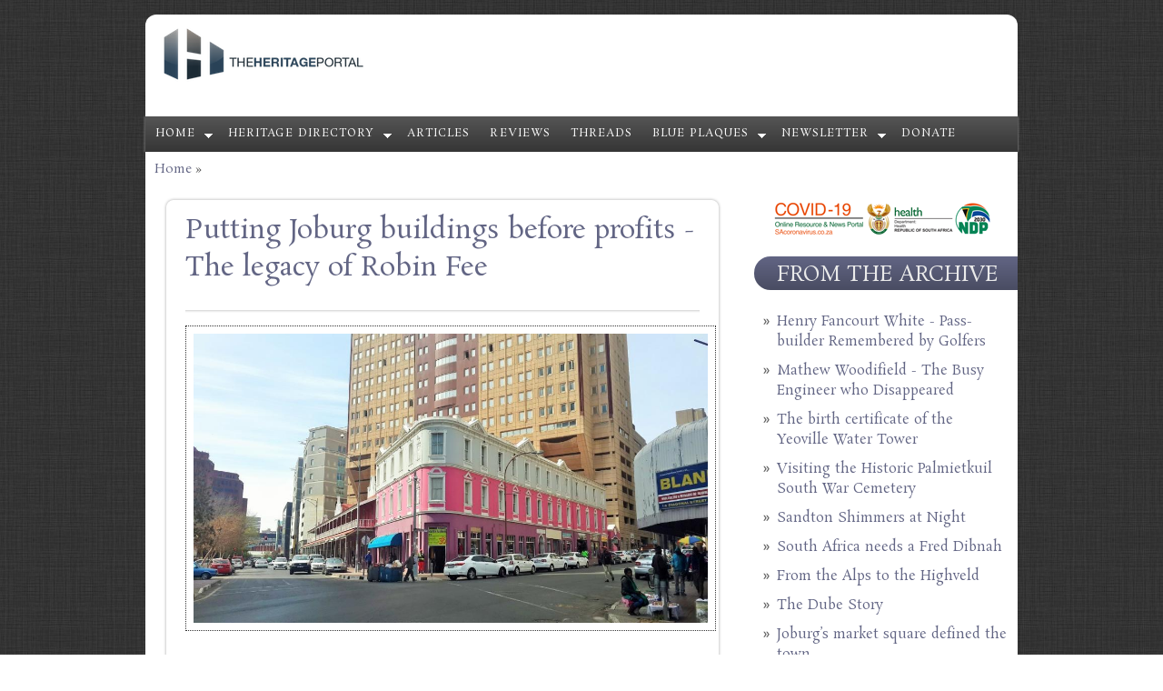

--- FILE ---
content_type: text/html; charset=utf-8
request_url: https://www.theheritageportal.co.za/article/putting-joburg-buildings-profits-legacy-robin-fee
body_size: 10991
content:
<!DOCTYPE html PUBLIC "-//W3C//DTD HTML+RDFa 1.1//EN">
<html lang="en" dir="ltr" version="HTML+RDFa 1.1"
  xmlns:content="http://purl.org/rss/1.0/modules/content/"
  xmlns:dc="http://purl.org/dc/terms/"
  xmlns:foaf="http://xmlns.com/foaf/0.1/"
  xmlns:og="http://ogp.me/ns#"
  xmlns:rdfs="http://www.w3.org/2000/01/rdf-schema#"
  xmlns:sioc="http://rdfs.org/sioc/ns#"
  xmlns:sioct="http://rdfs.org/sioc/types#"
  xmlns:skos="http://www.w3.org/2004/02/skos/core#"
  xmlns:xsd="http://www.w3.org/2001/XMLSchema#">
<head profile="http://www.w3.org/1999/xhtml/vocab">
  <meta charset="utf-8" />
<meta name="viewport" content="width=device-width, initial-scale=1.0, maximum-scale=2.0, minimum-scale=0.55, user-scalable=yes" />
<link rel="shortcut icon" href="https://www.theheritageportal.co.za/sites/default/files/Heritage%20Portal%20Favicon%20-%20v2.png" type="image/png" />
<meta name="description" content="I was very sad to learn of the passing of the architect Robin Fee a few days ago and especially sorry that I had not expressed to him in his lifetime my thanks for his role in the conservation of Joburg’s heritage. I would like to pay tribute to Robin Fee for two extraordinary instances where he put Johannesburg’s old buildings above any profit he or his firm could make if" />
<meta name="generator" content="Drupal 7 (https://www.drupal.org)" />
<link rel="canonical" href="https://www.theheritageportal.co.za/article/putting-joburg-buildings-profits-legacy-robin-fee" />
<link rel="shortlink" href="https://www.theheritageportal.co.za/node/3884" />
    <meta name="viewport" content="width=device-width, initial-scale=1">
    <meta name="MobileOptimized" content="width">
    <meta name="HandheldFriendly" content="true">
    <meta name="apple-mobile-web-app-capable" content="yes">
    <meta http-equiv="cleartype" content="on">
    <meta http-equiv="X-UA-Compatible" content="IE=edge, chrome=1">
    <title>Putting Joburg buildings before profits - The legacy of Robin Fee | The Heritage Portal</title>
  <link type="text/css" rel="stylesheet" href="https://www.theheritageportal.co.za/sites/default/files/css/css_xE-rWrJf-fncB6ztZfd2huxqgxu4WO-qwma6Xer30m4.css" media="all" />
<link type="text/css" rel="stylesheet" href="https://www.theheritageportal.co.za/sites/default/files/css/css_7iEMqJmZWCtmMg9Mryjw1o3bRb_ugAXji1vOO0909V8.css" media="all" />
<link type="text/css" rel="stylesheet" href="https://www.theheritageportal.co.za/sites/default/files/css/css_LluTZTnPNfOha64-WOpiR6XvCfzvWzpBScy-Mv6t1gI.css" media="all" />
<link type="text/css" rel="stylesheet" href="//fonts.googleapis.com/css?family=Open+Sans:400italic,600italic,700italic,400,600,700" media="all" />
<link type="text/css" rel="stylesheet" href="//fonts.googleapis.com/css?family=Rosarivo:400,400italic&amp;subset=latin,latin-ext" media="all" />
<link type="text/css" rel="stylesheet" href="https://www.theheritageportal.co.za/sites/default/files/css/css_0-HL4vR3-IxshVbN2Waqt0donMGmyGdKXRtThkvEQjI.css" media="all" />

<!--[if lte IE 8]>
<link type="text/css" rel="stylesheet" href="https://www.theheritageportal.co.za/sites/all/themes/bamboo/css/ie8-fixes.css?spb3gd" media="all" />
<![endif]-->

<!--[if IE 9]>
<link type="text/css" rel="stylesheet" href="https://www.theheritageportal.co.za/sites/all/themes/bamboo/css/ie9-fixes.css?spb3gd" media="all" />
<![endif]-->
  <script type="text/javascript">
<!--//--><![CDATA[//><!--
(function(w,d,s,l,i){

  w[l]=w[l]||[];
  w[l].push({'gtm.start':new Date().getTime(),event:'gtm.js'});
  var f=d.getElementsByTagName(s)[0];
  var j=d.createElement(s);
  var dl=l!='dataLayer'?'&l='+l:'';
  j.src='https://www.googletagmanager.com/gtm.js?id='+i+dl+'';
  j.async=true;
  f.parentNode.insertBefore(j,f);

})(window,document,'script','dataLayer','GTM-59J2RCD');
//--><!]]>
</script>
<script type="text/javascript" src="https://www.theheritageportal.co.za/sites/default/files/js/js_YD9ro0PAqY25gGWrTki6TjRUG8TdokmmxjfqpNNfzVU.js"></script>
<script type="text/javascript">
<!--//--><![CDATA[//><!--
Drupal.settings.ais = [{"name":"threshold-480","size":480},{"name":"threshold-768","size":768},{"name":"threshold-992","size":992},{"name":"threshold-1382","size":1382}];
Drupal.settings.ais_method = "both-max";
//--><!]]>
</script>
<script type="text/javascript" src="https://www.theheritageportal.co.za/sites/default/files/js/js_6Fc0cKyRvQNZAvLF5qRQhPWFm3O9LRpOH8s2bjYeagA.js"></script>
<script type="text/javascript" src="https://platform.linkedin.com/in.js?async=true"></script>
<script type="text/javascript" src="https://www.theheritageportal.co.za/sites/default/files/js/js_3m7OOvLcJz2xmyEvyDpYymCKcXE94RWZCyiJKKSNF0M.js"></script>
<script type="text/javascript" src="https://www.theheritageportal.co.za/sites/default/files/js/js_B4zabzb5P5JqnmaB539ojeW1vJM9HfGpFIA657diUXk.js"></script>
<script type="text/javascript">
<!--//--><![CDATA[//><!--
jQuery.extend(Drupal.settings, {"basePath":"\/","pathPrefix":"","setHasJsCookie":0,"ajaxPageState":{"theme":"my_subtheme","theme_token":"ICgGDFBUZlgqarYfFQhc8OPMoqfApOYdDxKFLBdgmKY","js":{"0":1,"misc\/jquery.js":1,"misc\/jquery-extend-3.4.0.js":1,"misc\/jquery-html-prefilter-3.5.0-backport.js":1,"misc\/jquery.once.js":1,"misc\/drupal.js":1,"1":1,"sites\/all\/modules\/contrib\/google_cse\/google_cse.js":1,"ais\/assets\/js\/ais.js":1,"https:\/\/platform.linkedin.com\/in.js?async=true":1,"sites\/all\/modules\/contrib\/service_links\/js\/facebook_share.js":1,"sites\/all\/modules\/contrib\/service_links\/js\/linkedin_share_button.js":1,"sites\/all\/modules\/contrib\/disqus\/disqus.js":1,"sites\/all\/modules\/custom\/btx_analytics\/btx-view.js":1,"sites\/all\/themes\/bamboo\/js\/scripts.js":1,"2":1,"3":1},"css":{"modules\/system\/system.base.css":1,"modules\/system\/system.menus.css":1,"modules\/system\/system.messages.css":1,"modules\/system\/system.theme.css":1,"sites\/all\/modules\/contrib\/ais\/assets\/css\/ais.css":1,"modules\/comment\/comment.css":1,"modules\/field\/theme\/field.css":1,"sites\/all\/modules\/contrib\/google_cse\/google_cse.css":1,"modules\/node\/node.css":1,"modules\/search\/search.css":1,"modules\/user\/user.css":1,"sites\/all\/modules\/contrib\/views\/css\/views.css":1,"sites\/all\/modules\/contrib\/ctools\/css\/ctools.css":1,"sites\/all\/modules\/contrib\/panels\/css\/panels.css":1,"sites\/all\/modules\/contrib\/panels\/plugins\/layouts\/flexible\/flexible.css":1,"public:\/\/ctools\/css\/a43267595cf0c62183e00dd25f5a1c71.css":1,"public:\/\/ctools\/css\/c336512b8c6718375eff60d36478af63.css":1,"\/\/fonts.googleapis.com\/css?family=Open+Sans:400italic,600italic,700italic,400,600,700":1,"\/\/fonts.googleapis.com\/css?family=Rosarivo:400,400italic\u0026subset=latin,latin-ext":1,"sites\/all\/themes\/bamboo\/css\/menu.css":1,"sites\/all\/themes\/bamboo\/css\/normalize.css":1,"sites\/all\/themes\/bamboo\/css\/style.css":1,"sites\/all\/themes\/bamboo\/css\/design.css":1,"sites\/all\/themes\/bamboo\/css\/responsive.css":1,"sites\/all\/themes\/my_subtheme\/css\/my_subtheme_override.css":1,"sites\/all\/themes\/bamboo\/css\/ie8-fixes.css":1,"sites\/all\/themes\/bamboo\/css\/ie9-fixes.css":1}},"googleCSE":{"cx":"012721972345519961067:iskmxdndzvc","resultsWidth":40,"domain":"www.google.co.za","showWaterMark":true},"ws_fs":{"type":"button","app_id":"150123828484431","css":"vertical-align:middle","locale":"en_US"},"ws_lsb":{"countmode":""},"disqus":{"domain":"theheritageportal","url":"https:\/\/www.theheritageportal.co.za\/article\/putting-joburg-buildings-profits-legacy-robin-fee","title":"Putting Joburg buildings before profits - The legacy of Robin Fee","identifier":"node\/3884"},"btx_analytics":{"path":"\/btx-view"}});
//--><!]]>
</script>
    <!--[if lt IE 9]>
  <script src="//html5shiv.googlecode.com/svn/trunk/html5.js"></script>
    <![endif]-->
</head>
<body class="html not-front not-logged-in one-sidebar sidebar-first page-node page-node- page-node-3884 node-type-article site-name-hidden bg-dark-linen color-palette-warm-purple header-font-serif body-font-serif sidebar-right imagecaption section-article is-node theme-logo-none">
<div id="skip-link">
    <a href="#main-content" class="element-invisible element-focusable">Skip to main content</a>
</div>
<noscript aria-hidden="true"><iframe src="https://www.googletagmanager.com/ns.html?id=GTM-59J2RCD"
 height="0" width="0" style="display:none;visibility:hidden"></iframe></noscript>

<header id="head" role="banner" class="container">
  <hgroup class="ten columns alpha">

    <div id="logo">
              <a href="/" title="           &nbsp;» Home Page">
        <img id="logo-img" src="https://www.theheritageportal.co.za/sites/default/files/Heritage%20Portal%20Logo%20October%202015%20-%20v2.png" alt="         » Home Page"/></a>
          </div>

    <div id="site-title-wrapper">
      <h1 id="site-title">
        <a href="/" title="Home">
               </a>
      </h1>
          </div>

  </hgroup>

<div id="top-links" class="six columns omega">
  </div>
</header>

<div id="menu-wrapper" class="container">
  <nav id="main-menu" role="navigation" class="sixteen columns alpha omega">
    <div class="menu-navigation-container">
      <!-- Theme native drop downs and mobile menu-->
      <div id="nav-wrap">
        <div id="menu-icon">Menu</div>
        <ul class="menu"><li class="first expanded"><a href="/" title="">Home</a><ul class="menu"><li class="first leaf"><a href="/about-us">About us</a></li>
<li class="last leaf"><a href="/content/how-contribute-heritage-portal">Send us news and notices</a></li>
</ul></li>
<li class="expanded"><a href="/organisations" title="">Heritage Directory</a><ul class="menu"><li class="first leaf"><a href="http://www.theheritageportal.co.za/organisations" title="">Search</a></li>
<li class="leaf"><a href="https://www.theheritageportal.co.za/notice/connecting-south-africas-heritage-experts-join-heritage-directory" title="">About</a></li>
<li class="leaf"><a href="/benefits">Benefits</a></li>
<li class="leaf"><a href="https://forms.gle/xNnApbuhesFSEMKc7" title="">Join</a></li>
<li class="leaf"><a href="/directory-features" title="">Member features</a></li>
<li class="last leaf"><a href="https://www.paypal.com/ncp/payment/YDFHHNT9RD53E" title="">Donate</a></li>
</ul></li>
<li class="leaf"><a href="/articles" title="">Articles</a></li>
<li class="leaf"><a href="/book-reviews" title="">Reviews</a></li>
<li class="leaf"><a href="/threads" title="">Threads</a></li>
<li class="expanded"><a href="/plaques" title="">Blue Plaques</a><ul class="menu"><li class="first leaf"><a href="/plaques" title="">Search</a></li>
<li class="last leaf"><a href="https://forms.gle/uJ7Y8UGcob23drmZ7" title="">Add plaque</a></li>
</ul></li>
<li class="expanded"><a href="/subscribe" title="">Newsletter</a><ul class="menu"><li class="first leaf"><a href="/subscribe" title="">Subscribe</a></li>
<li class="last leaf"><a href="https://heritageportal.substack.com/" title="">Past issues</a></li>
</ul></li>
<li class="last leaf"><a href="https://www.paypal.com/ncp/payment/YDFHHNT9RD53E" title="">Donate</a></li>
</ul>      </div>
    </div>
  </nav>
</div>
<!-- end main-menu -->


<div class="container" id="content-wrapper">

  
      <div id="breadcrumbs">
      <h2 class="element-invisible">You are here</h2><nav class="breadcrumb"><a href="/">Home</a> » </nav>    </div>
  
    
  
        
  <div id="content" class="eleven columns">
            <section id="post-content" role="main">

      
      
              <div class="region region-content">
    <div id="block-system-main" class="block block-system">
<div class="block-inner clearfix">
          <div class="block-content" >
      <div class="panel-flexible panels-flexible-9 clearfix" >
<div class="panel-flexible-inside panels-flexible-9-inside">
<div class="panels-flexible-region panels-flexible-region-9-center panels-flexible-region-first panels-flexible-region-last">
  <div class="inside panels-flexible-region-inside panels-flexible-region-9-center-inside panels-flexible-region-inside-first panels-flexible-region-inside-last">
<div class="rounded-corner">
  <div class="wrap-corner">
    <div class="t-edge"><div class="l"></div><div class="r"></div></div>
    <div class="l-edge">
      <div class="r-edge clearfix">
        <div class="panel-pane pane-node-title"  >
  
      
  
  <div class="pane-content">
    <h1><a href="/article/putting-joburg-buildings-profits-legacy-robin-fee" class="active">Putting Joburg buildings before profits - The legacy of Robin Fee</a></h1>
  </div>

  
  </div>
<div class="panel-separator">&nbsp;</div><div class="panel-pane pane-entity-field pane-node-field-articleimage"  >
  
      
  
  <div class="pane-content">
    <div class="field field-name-field-articleimage field-type-image field-label-hidden"><div class="field-items"><div class="field-item even"><img class="adaptive" typeof="foaf:Image" src="https://www.theheritageportal.co.za/sites/default/files/styles/adaptive/public/Carmel%20Building%20-%20Heritage%20Portal%20-%202016.jpg?itok=zCFg7D4-" width="1024" height="576" alt="" title="Carmel Building - Heritage Portal - 2016" /></div></div></div>  </div>

  
  </div>
<div class="panel-separator">&nbsp;</div><div class="panel-pane pane-entity-field pane-node-field-article-author"  >
  
      
  
  <div class="pane-content">
    <div class="field field-name-field-article-author field-type-taxonomy-term-reference field-label-inline clearfix"><div class="field-label">Article Author/s:&nbsp;</div><div class="field-items"><div class="field-item even"><a href="/article-author/flo-bird" typeof="skos:Concept" property="rdfs:label skos:prefLabel" datatype="">Flo Bird</a></div></div></div>  </div>

  
  </div>
<div class="panel-separator">&nbsp;</div><div class="panel-pane pane-custom pane-1"  >
  
      
  
  <div class="pane-content">
    <p style="text-align: justify;">Disclaimer: Any views expressed by individuals and organisations are their own and do not in any way represent the views of The Heritage Portal. If you find any mistakes or historical inaccuracies, please contact the editor.</p>
  </div>

  
  </div>
<div class="panel-separator">&nbsp;</div><div class="panel-pane pane-block pane-block-7"  >
  
      
  
  <div class="pane-content">
    <p style="text-align: center;"><a href="https://www.paypal.com/ncp/payment/YDFHHNT9RD53E"><span style="font-size:16px;"><strong>DONATE TO THE HERITAGE PORTAL</strong></span></a></p>
  </div>

  
  </div>
<div class="panel-separator">&nbsp;</div><div class="panel-pane pane-node-created"  >
  
      
  
  <div class="pane-content">
    Thursday, March 19, 2020 - 07:15  </div>

  
  </div>
<div class="panel-separator">&nbsp;</div><div class="panel-pane pane-entity-field pane-node-body"  >
  
      
  
  <div class="pane-content">
    <div class="field field-name-body field-type-text-with-summary field-label-hidden"><div class="field-items"><div class="field-item even" property="content:encoded"><p style="text-align: justify;">I was very sad to learn of the passing of the architect Robin Fee a few days ago and especially sorry that I had not expressed to him in his lifetime my thanks for his role in the conservation of Joburg’s heritage.<br /> <br />I would like to pay tribute to Robin Fee for two extraordinary instances where he put Johannesburg’s old buildings above any profit he or his firm could make if they had upheld their clients’ demands for demolition.<br /> <br />The first was the row of small shops in Diagonal Street which in 1988 <em>The Star</em> had sold to JCI. Robin was commissioned to develop skyscraper offices for Ernst and Young. Diagonal Street at that time was developing fast thanks to the re-location of the Stock Exchange to the north end. It seemed quite logical that all these tiny shops so quaint in which Indian shopkeepers had been plying their trade for more than 80 years with families living in rooms above the shops, should be replaced by huge office blocks. That was Joburg and the direction the city was taking and has always taken.</p>
<p style="text-align: justify;"> </p>
<p style="text-align: justify;"><div class="media media-element-container media-media_adaptive"><div id="file-9025" class="file file-image file-image-jpeg">

        <h2 class="element-invisible"><a href="/files/nathansons-building-heritage-portal-2016jpg">Nathansons Building - Heritage Portal - 2016.jpg</a></h2>
    
  
  <div class="content">
    <img title="Nathansons Building - Heritage Portal - 2016" height="576" width="1024" style="height: 281px; width: 500px; display: block; margin-left: auto; margin-right: auto;" class="media-element file-media-adaptive adaptive" data-delta="10" typeof="foaf:Image" src="https://www.theheritageportal.co.za/sites/default/files/styles/adaptive/public/Nathansons%20Building%20-%20Heritage%20Portal%20-%202016.jpg?itok=RFTWu8mL" alt="" />  </div>

  
</div>
</div></p>
<p style="text-align: center;"><em><strong>Nathanson's Building was almost lost (The Heritage Portal)</strong></em></p>
<p style="text-align: justify;"><div class="media media-element-container media-media_adaptive"><div id="file-2838" class="file file-image file-image-jpeg">

        <h2 class="element-invisible"><a href="/files/old-jse-building-above-heritage-portal-2013jpg">Old JSE Building from above - Heritage Portal - 2013.jpg</a></h2>
    
  
  <div class="content">
    <img title="Old JSE Building from above - Heritage Portal - 2013" height="1024" width="768" style="height: 467px; width: 350px; display: block; margin-left: auto; margin-right: auto;" class="media-element file-media-adaptive adaptive" data-delta="2" typeof="foaf:Image" src="https://www.theheritageportal.co.za/sites/default/files/styles/adaptive/public/Old%20JSE%20Building%20from%20above%20I.jpg?itok=cGXu0AL9" alt="" />  </div>

  
</div>
</div></p>
<p style="text-align: center;"><em><strong>Old JSE building (The Heritage Portal)</strong></em></p>
<p style="text-align: justify;"> </p>
<p style="text-align: justify;">Robin was prepared to cross the floor and join the conservationists and the local community in their outrage at the suggestion that Diagonal Street was outdated and due for Urban renewal. The rights pertaining to the properties were enormous and we were the sentimentalists who dared to suggest that Diagonal Street was a treasured part of the City’s history. He came forward with the idea of moving Fruit Alley over and cantilevering the new building high above what had been the highly successful fruit alley. Fortunately in the City Valuer’s records he had found a precise record of the size of each and every shop on fruit alley so these could be reconstructed while the shops fronting Diagonal Street would remain intact. </p>
<p style="text-align: justify;"> </p>
<p style="text-align: justify;"><div class="media media-element-container media-media_adaptive"><div id="file-2142" class="file file-image file-image-jpeg">

        <h2 class="element-invisible"><a href="/files/diagonal-street-above-heritage-portal-2014jpg">Diagonal Street from above - Heritage Portal - 2014.jpg</a></h2>
    
  
  <div class="content">
    <img title="Diagonal Street from above - Heritage Portal - 2014" height="553" width="768" style="height: 360px; width: 500px; display: block; margin-left: auto; margin-right: auto;" class="media-element file-media-adaptive adaptive" data-delta="3" typeof="foaf:Image" src="https://www.theheritageportal.co.za/sites/default/files/styles/adaptive/public/articles/Diagonal%20Street%20from%20above%20-%20Heritage%20Portal%20-%202014.jpg?itok=52kXndcN" alt="" />  </div>

  
</div>
</div></p>
<p style="text-align: center;"><em><strong>A portion of Diagonal Street from above (The Heritage Portal)</strong></em></p>
<p style="text-align: center;"> </p>
<p style="text-align: center;"><div class="media media-element-container media-media_adaptive"><div id="file-2144" class="file file-image file-image-jpeg">

        <h2 class="element-invisible"><a href="/files/gardees-arcade-heritage-portal-2014-1jpg">Gardees Arcade - Heritage Portal - 2014 - 1.jpg</a></h2>
    
  
  <div class="content">
    <img title="Gardees Arcade - Heritage Portal - 2014" height="1083" width="823" style="height: 461px; width: 350px; display: block; margin-left: auto; margin-right: auto;" class="media-element file-media-adaptive adaptive" data-delta="4" typeof="foaf:Image" src="https://www.theheritageportal.co.za/sites/default/files/styles/adaptive/public/Gardees%20Arcade%20-%20Heritage%20Portal%20-%202014%20-%201.jpg?itok=36Wr5Irv" alt="" />  </div>

  
</div>
</div></p>
<p style="text-align: center;"><em><strong>Fruit Alley / Gardees Arcade in 2014 (The Heritage Portal)</strong></em></p>
<p style="text-align: justify;"><br /> <br />As long as JCI remained the owner and subsequently the Mines Pension Fund the shops and Fruit alley flourished. When Urban Ocean took over they raised the rentals so high they drove out the shop-keepers in fruit alley and then stopped maintaining the buildings. They continued raising the rents and yet the shopkeepers hung in there. They are still there today and Diagonal Street remains one of the jewels of the City. It could do with help but not from developers who lack any feeling for Joburg’s history. Ernst and Young were succeeded by the Franklin which hangs over the deserted fruit alley.</p>
<p style="text-align: justify;"> </p>
<p style="text-align: justify;"><div class="media media-element-container media-media_adaptive"><div id="file-9019" class="file file-image file-image-jpeg">

        <h2 class="element-invisible"><a href="/files/franklin-heritage-portal-2016jpg">The Franklin - Heritage Portal - 2016.jpg</a></h2>
    
  
  <div class="content">
    <img title="The Franklin - Heritage Portal - 2016" height="576" width="1024" style="height: 281px; width: 500px; display: block; margin-left: auto; margin-right: auto;" class="media-element file-media-adaptive adaptive" data-delta="5" typeof="foaf:Image" src="https://www.theheritageportal.co.za/sites/default/files/styles/adaptive/public/The%20Franklin%20-%20Heritage%20Portal%20-%202016.jpg?itok=PiYbsg2l" alt="" />  </div>

  
</div>
</div></p>
<p style="text-align: center;"><em><strong>The Franklin (The Heritage Portal)</strong></em></p>
<p style="text-align: justify;"><br />I encountered Robin some years later when Sanlam bought up the entire block around Anstey’s and huge pressure was brought to bear on the National Monuments Council for the demolition of every building so they could have a full block for development. We said goodbye to Anchor Mansions, Africa House... even the Anstey’s extension with its magnificent bank of six escalators. But not to Anstey’s. Once Again Robin told his Client “This far and no further. We cannot find a financially sustainable use for Anstey’s but we cannot support demolition.“ He advised them to give the building to the National Monuments Council. Instead the Preservation of Anstey’s Trust was set up to keep the building going.</p>
<p style="text-align: justify;"> </p>
<p style="text-align: justify;"><div class="media media-element-container media-media_adaptive"><div id="file-3271" class="file file-image file-image-jpeg">

        <h2 class="element-invisible"><a href="/files/ansteys-facade-after-painting-brian-mckechniejpg">Ansteys facade after painting - Brian McKechnie.jpg</a></h2>
    
  
  <div class="content">
    <img title="Ansteys facade after painting - Brian McKechnie" height="1280" width="960" style="height: 467px; width: 350px; display: block; margin-left: auto; margin-right: auto;" class="media-element file-media-adaptive adaptive" data-delta="6" typeof="foaf:Image" src="https://www.theheritageportal.co.za/sites/default/files/styles/adaptive/public/IMG-20170426-WA0005.jpg?itok=TbuILwGH" alt="" />  </div>

  
</div>
</div></p>
<p style="text-align: center;"><em><strong>Ansteys (Brian McKechnie)</strong></em></p>
<p style="text-align: center;"> </p>
<p style="text-align: center;"><div class="media media-element-container media-media_adaptive"><div id="file-481" class="file file-image file-image-jpeg">

        <h2 class="element-invisible"><a href="/files/ansteys-old-picture-source-unknownjpg">Ansteys - Old Picture - Source Unknown.jpg</a></h2>
    
  
  <div class="content">
    <img title="Ansteys - Old Picture - Source Unknown" height="717" width="544" style="height: 461px; width: 350px; display: block; margin-left: auto; margin-right: auto;" class="media-element file-media-adaptive adaptive" data-delta="7" typeof="foaf:Image" src="https://www.theheritageportal.co.za/sites/default/files/styles/adaptive/public/Ansteys%20-%20Old%20Picture%20-%20Source%20Unknown.jpg?itok=LF4vB8Ek" alt="" />  </div>

  
</div>
</div></p>
<p style="text-align: center;"><em><strong>Old image of Ansteys</strong></em></p>
<p style="text-align: justify;"><br />So when we look at these two Joburg treasures today we have Robin Fee to thank for his willingness to sacrifice huge commissions in order to save Johannesburg’s heritage. He was involved in the restoration of other buildings in town such as Stuttafords and the Barbican, but I believe his finest legacy was saving Carmel (main image) and Nathanson’s Building in Diagonal Street, and later Anstey’s for Johannesburg.</p>
<p style="text-align: justify;"> </p>
<p style="text-align: justify;"><div class="media media-element-container media-media_adaptive"><div id="file-2527" class="file file-image file-image-jpeg">

        <h2 class="element-invisible"><a href="/files/stuttafords-heritage-portal-october-2016jpg">Stuttafords - Heritage Portal - October 2016.jpg</a></h2>
    
  
  <div class="content">
    <img title="Stuttafords - Heritage Portal - October 2016" height="1953" width="2240" style="height: 436px; width: 500px; display: block; margin-left: auto; margin-right: auto;" class="media-element file-media-adaptive adaptive" data-delta="8" typeof="foaf:Image" src="https://www.theheritageportal.co.za/sites/default/files/styles/adaptive/public/Stuttafords%20-%20Heritage%20Portal%20-%20October%202016.jpg?itok=ylzRHEMA" alt="" />  </div>

  
</div>
</div></p>
<p style="text-align: center;"><em><strong>Stuttafords (The Heritage Portal)</strong></em></p>
<p style="text-align: center;"> </p>
<p style="text-align: center;"><div class="media media-element-container media-media_adaptive"><div id="file-9021" class="file file-image file-image-jpeg">

        <h2 class="element-invisible"><a href="/files/barbican-building-heritage-portal-2016-1jpg">Barbican Building - Heritage Portal - 2016 - 1.jpg</a></h2>
    
  
  <div class="content">
    <img title="Barbican Building - Heritage Portal - 2016 " height="1024" width="713" style="height: 503px; width: 350px; display: block; margin-left: auto; margin-right: auto;" class="media-element file-media-adaptive adaptive" data-delta="9" typeof="foaf:Image" src="https://www.theheritageportal.co.za/sites/default/files/styles/adaptive/public/Barbicab%20Building%20-%20Heritage%20Portal%20-%202016%20-%201.jpg?itok=Ai4iKk5G" alt="" />  </div>

  
</div>
</div></p>
<p style="text-align: center;"><em><strong>Barbican Building (The Heritage Portal)</strong></em></p>
<p style="text-align: center;"> </p>
<p style="text-align: justify;"><em>Flo Bird is a well known South African heritage activist. She has fought to save Johannesburg's historic buildings for several decades. She is a founder member and former Chair of the Johannesburg Heritage Foundation.</em></p>
<p style="text-align: justify;">An additional tribute from Clive Chipkin:</p>
<p style="text-align: justify; margin-left: 40px;">Agree or disagree with him, Robin Fee embodied much of the complexity that characterised architecture over 3 decades, 1960-1990. His capacity to resolve &amp; help resolve some really enormous problems was special &amp; his hand of friendship equally splendid. He has left a massive imprint on Johannesburg but the cynosure that seems to reflect his own words, certainly his attitude, that “ideas were owned collaboratively not singularly as part of team solutions to complex problem solving” shows the stature &amp; sense of reality of Robin Fee Architect. The present crisis humanity is facing adds weight to this insight. With fellow feeling to his family.</p>
</div></div></div>  </div>

  
  </div>
<div class="panel-separator">&nbsp;</div><div class="panel-pane pane-block pane-block-7"  >
  
      
  
  <div class="pane-content">
    <p style="text-align: center;"><a href="https://www.paypal.com/ncp/payment/YDFHHNT9RD53E"><span style="font-size:16px;"><strong>DONATE TO THE HERITAGE PORTAL</strong></span></a></p>
  </div>

  
  </div>
<div class="panel-separator">&nbsp;</div><div class="panel-pane pane-block pane-service-links-service-links"  >
  
      
  
  <div class="pane-content">
    <div class="service-links"><a href="https://www.theheritageportal.co.za/article/putting-joburg-buildings-profits-legacy-robin-fee" title="Share on Linkedin" class="service-links-linkedin-share-button" rel="nofollow" target="_blank"><span class="element-invisible">Linkedin Share Button</span></a> <a href="https://www.facebook.com/sharer.php" title="Share this post on Facebook" class="service-links-facebook-share" rel="https://www.theheritageportal.co.za/article/putting-joburg-buildings-profits-legacy-robin-fee" target="_blank"><span class="element-invisible">Share on Facebook</span></a></div>  </div>

  
  </div>
<div class="panel-separator">&nbsp;</div><div class="panel-pane pane-entity-field pane-node-field-article-categories"  >
  
      
  
  <div class="pane-content">
    <div class="field field-name-field-article-categories field-type-taxonomy-term-reference field-label-above"><div class="field-label">Categories:&nbsp;</div><div class="field-items"><div class="field-item even"><a href="/article-categories/robin-fee" typeof="skos:Concept" property="rdfs:label skos:prefLabel" datatype="">Robin Fee</a></div><div class="field-item odd"><a href="/article-categories/tributes-and-obituaries" typeof="skos:Concept" property="rdfs:label skos:prefLabel" datatype="">Tributes and Obituaries</a></div><div class="field-item even"><a href="/article-categories/ansteys-building" typeof="skos:Concept" property="rdfs:label skos:prefLabel" datatype="">Ansteys Building</a></div><div class="field-item odd"><a href="/article-categories/barbican-building" typeof="skos:Concept" property="rdfs:label skos:prefLabel" datatype="">Barbican Building</a></div></div></div>  </div>

  
  </div>
<div class="panel-separator">&nbsp;</div><div class="panel-pane pane-entity-field pane-node-field-article-locations"  >
  
      
  
  <div class="pane-content">
    <div class="field field-name-field-article-locations field-type-taxonomy-term-reference field-label-above"><div class="field-label">Locations:&nbsp;</div><div class="field-items"><div class="field-item even"><a href="/article-locations/gauteng" typeof="skos:Concept" property="rdfs:label skos:prefLabel" datatype="">Gauteng</a></div><div class="field-item odd"><a href="/article-locations/johannesburg" typeof="skos:Concept" property="rdfs:label skos:prefLabel" datatype="">Johannesburg</a></div><div class="field-item even"><a href="/article-locations/johannesburg-cbd" typeof="skos:Concept" property="rdfs:label skos:prefLabel" datatype="">Johannesburg CBD</a></div><div class="field-item odd"><a href="/article-locations/newtown" typeof="skos:Concept" property="rdfs:label skos:prefLabel" datatype="">Newtown</a></div></div></div>  </div>

  
  </div>
<div class="panel-separator">&nbsp;</div><div class="panel-pane pane-custom pane-2"  >
  
      
  
  <div class="pane-content">
    <p>Comments will load below. If for any reason none appear <a href="https://help.disqus.com/customer/portal/articles/466227-why-isn-t-the-comment-box-loading-" target="_blank">click here for some troubleshooting tips</a>. If you would like to post a comment and need instructions <a href="https://help.disqus.com/customer/portal/articles/926014-how-to-post-a-comment" target="_blank">click here</a>.</p>
  </div>

  
  </div>
<div class="panel-separator">&nbsp;</div><div class="panel-pane pane-entity-field-extra pane-node-disqus"  >
  
      
  
  <div class="pane-content">
    <div id="disqus_thread"><noscript><p><a href="http://theheritageportal.disqus.com/?url=https%3A%2F%2Fwww.theheritageportal.co.za%2Farticle%2Fputting-joburg-buildings-profits-legacy-robin-fee">View the discussion thread.</a></p></noscript></div>  </div>

  
  </div>
      </div>
    </div>
    <div class="b-edge"><div class="l"></div><div class="r"></div></div>
  </div>
</div>
  </div>
</div>
</div>
</div>
    </div>
</div>
</div>
  </div>
          </section>
    <!-- /#main -->
  </div>

        <aside id="sidebar-first" role="complementary" class="sidebar five columns">
      
    <!-- Temp: COVID-logo for removal later -->
    <a href="https://sacoronavirus.co.za/"><img class="covid-logo-img" src="/sites/all/themes/bamboo/images/covid-250x.png" alt="COVID-19"></a>

      <div class="region region-sidebar-first">
    <section id="block-views-articles-from-our-archive-block" class="block block-views">
<div class="block-inner clearfix">
        <h2>FROM THE ARCHIVE</h2>
        <div class="block-content" >
      <div class="view view-articles-from-our-archive view-id-articles_from_our_archive view-display-id-block view-dom-id-92e8ab89fcde041a042c8b25f02e3532">
        
  
  
      <div class="view-content">
      <div class="item-list">    <ul>          <li class="views-row views-row-1 views-row-odd views-row-first">  
  <div class="views-field views-field-title">        <span class="field-content"><a href="/article/henry-fancourt-white-pass-builder-remembered-golfers">Henry Fancourt White - Pass-builder Remembered by Golfers</a></span>  </div></li>
          <li class="views-row views-row-2 views-row-even">  
  <div class="views-field views-field-title">        <span class="field-content"><a href="/article/mathew-woodifield-busy-engineer-who-disappeared">Mathew Woodifield - The Busy Engineer who Disappeared</a></span>  </div></li>
          <li class="views-row views-row-3 views-row-odd">  
  <div class="views-field views-field-title">        <span class="field-content"><a href="/article/birth-certificate-yeoville-water-tower">The birth certificate of the Yeoville Water Tower</a></span>  </div></li>
          <li class="views-row views-row-4 views-row-even">  
  <div class="views-field views-field-title">        <span class="field-content"><a href="/article/visiting-historic-palmietkuil-south-war-cemetery">Visiting the Historic Palmietkuil South War Cemetery</a></span>  </div></li>
          <li class="views-row views-row-5 views-row-odd">  
  <div class="views-field views-field-title">        <span class="field-content"><a href="/article/sandton-shimmers-night">Sandton Shimmers at Night</a></span>  </div></li>
          <li class="views-row views-row-6 views-row-even">  
  <div class="views-field views-field-title">        <span class="field-content"><a href="/article/south-africa-needs-fred-dibnah">South Africa needs a Fred Dibnah</a></span>  </div></li>
          <li class="views-row views-row-7 views-row-odd">  
  <div class="views-field views-field-title">        <span class="field-content"><a href="/article/alps-highveld">From the Alps to the Highveld</a></span>  </div></li>
          <li class="views-row views-row-8 views-row-even">  
  <div class="views-field views-field-title">        <span class="field-content"><a href="/article/dube-story">The Dube Story</a></span>  </div></li>
          <li class="views-row views-row-9 views-row-odd">  
  <div class="views-field views-field-title">        <span class="field-content"><a href="/article/joburgs-market-square-defined-town">Joburg’s market square defined the town</a></span>  </div></li>
          <li class="views-row views-row-10 views-row-even">  
  <div class="views-field views-field-title">        <span class="field-content"><a href="/article/michael-sutton-brilliant-architect-who-designed-masterpieces-south-africa-and-greece">Michael Sutton - Brilliant architect who designed masterpieces in South Africa and Greece</a></span>  </div></li>
          <li class="views-row views-row-11 views-row-odd">  
  <div class="views-field views-field-title">        <span class="field-content"><a href="/article/exceptional-collection-africana-goes-auction">Exceptional collection of Africana goes on auction</a></span>  </div></li>
          <li class="views-row views-row-12 views-row-even">  
  <div class="views-field views-field-title">        <span class="field-content"><a href="/article/nunnery-wits-created-weekend-and-still-going-strong">The Nunnery at Wits - Created in a Weekend and Still Going Strong</a></span>  </div></li>
          <li class="views-row views-row-13 views-row-odd">  
  <div class="views-field views-field-title">        <span class="field-content"><a href="/article/silver-cross-galantry-posthumously-awarded-two-police-constables">Silver Cross for Gallantry posthumously awarded to two police Constables</a></span>  </div></li>
          <li class="views-row views-row-14 views-row-even">  
  <div class="views-field views-field-title">        <span class="field-content"><a href="/article/cleaning-joburg-cenotaph-during-and-after">Cleaning the Joburg Cenotaph - Before, During and After</a></span>  </div></li>
          <li class="views-row views-row-15 views-row-odd views-row-last">  
  <div class="views-field views-field-title">        <span class="field-content"><a href="/article/illegal-dumping-scars-blue-plaque-site">Illegal Dumping Scars Blue Plaque Site</a></span>  </div></li>
      </ul></div>    </div>
  
  
  
  
  
  
</div>    </div>
</div>
</section>
<section id="block-views-organisations-block-1" class="block block-views">
<div class="block-inner clearfix">
        <h2>From the Directory</h2>
        <div class="block-content" >
      <div class="view view-organisations view-id-organisations view-display-id-block_1 view-dom-id-658fa559a68791ebaecb5cecb15eb26b">
        
  
  
      <div class="view-content">
      <div class="item-list">    <ul>          <li class="views-row views-row-1 views-row-odd views-row-first">  
  <div class="views-field views-field-title">        <span class="field-content"><a href="/organisation/dullstroom-heritage-society">Dullstroom Heritage Society</a></span>  </div></li>
          <li class="views-row views-row-2 views-row-even">  
  <div class="views-field views-field-title">        <span class="field-content"><a href="/organisation/boksburg-and-east-rand-historical-association">Boksburg and East Rand Historical Association</a></span>  </div></li>
          <li class="views-row views-row-3 views-row-odd">  
  <div class="views-field views-field-title">        <span class="field-content"><a href="/organisation/port-alfred-ratepayers-association-parra">Port Alfred Ratepayers Association (PARRA)</a></span>  </div></li>
          <li class="views-row views-row-4 views-row-even">  
  <div class="views-field views-field-title">        <span class="field-content"><a href="/organisation/booklovers-paradise">Booklovers Paradise</a></span>  </div></li>
          <li class="views-row views-row-5 views-row-odd">  
  <div class="views-field views-field-title">        <span class="field-content"><a href="/organisation/friends-rail-fotr">Friends of the Rail (FOTR)</a></span>  </div></li>
          <li class="views-row views-row-6 views-row-even">  
  <div class="views-field views-field-title">        <span class="field-content"><a href="/organisation/gateway-stained-glass">Gateway Stained Glass</a></span>  </div></li>
          <li class="views-row views-row-7 views-row-odd">  
  <div class="views-field views-field-title">        <span class="field-content"><a href="/organisation/first-fifty-years">First Fifty Years</a></span>  </div></li>
          <li class="views-row views-row-8 views-row-even">  
  <div class="views-field views-field-title">        <span class="field-content"><a href="/organisation/architects-boers-associates">Architects Boers Associates</a></span>  </div></li>
          <li class="views-row views-row-9 views-row-odd">  
  <div class="views-field views-field-title">        <span class="field-content"><a href="/organisation/cannon-association-south-africa-caosa">Cannon Association of South Africa (CAOSA)</a></span>  </div></li>
          <li class="views-row views-row-10 views-row-even views-row-last">  
  <div class="views-field views-field-title">        <span class="field-content"><a href="/organisation/friends-knysna-libraries">Friends of the Knysna Libraries</a></span>  </div></li>
      </ul></div>    </div>
  
  
  
      
<div class="more-link">
  <a href="/organisations">
    Search Directory  </a>
</div>
  
  
  
</div>    </div>
</div>
</section>
<section id="block-views-tracker-block-1" class="block block-views">
<div class="block-inner clearfix">
        <h2>RECENT POSTS</h2>
        <div class="block-content" >
      <div class="view view-tracker view-id-tracker view-display-id-block_1 view-dom-id-c93ba9a9c320f1f1917c4621d5606a6a">
        
  
  
      <div class="view-content">
      <div class="item-list">    <ul>          <li class="views-row views-row-1 views-row-odd views-row-first">  
  <div class="views-field views-field-title">        <span class="field-content"><a href="/notice/exploring-johannesburg-jozi-rewired-archive">Exploring Johannesburg: The Jozi Rewired Archive</a></span>  </div>  
  <div class="views-field views-field-last-comment-timestamp">        <span class="field-content">Wednesday, January 21, 2026 - 21:02</span>  </div>  
  <div class="views-field views-field-type">        <span class="field-content">Notice</span>  </div>  
  <div class="views-field views-field-timestamp">        <span class="field-content"></span>  </div></li>
          <li class="views-row views-row-2 views-row-even">  
  <div class="views-field views-field-title">        <span class="field-content"><a href="/notice/book-launch-east-londons-hidden-histories-popular-protest-womens-participation-and-police">Book Launch - East London’s Hidden Histories: Popular protest, women’s participation and police violence, 1930 to 1960</a></span>  </div>  
  <div class="views-field views-field-last-comment-timestamp">        <span class="field-content">Wednesday, January 14, 2026 - 23:11</span>  </div>  
  <div class="views-field views-field-type">        <span class="field-content">Notice</span>  </div>  
  <div class="views-field views-field-timestamp">        <span class="field-content"></span>  </div></li>
          <li class="views-row views-row-3 views-row-odd">  
  <div class="views-field views-field-title">        <span class="field-content"><a href="/notice/architecture-and-legacy-sir-herbert-baker-presentation-professor-kathy-munro">The Architecture and Legacy of Sir Herbert Baker: A Presentation by Professor Kathy Munro</a></span>  </div>  
  <div class="views-field views-field-last-comment-timestamp">        <span class="field-content">Wednesday, January 14, 2026 - 22:59</span>  </div>  
  <div class="views-field views-field-type">        <span class="field-content">Notice</span>  </div>  
  <div class="views-field views-field-timestamp">        <span class="field-content"></span>  </div></li>
          <li class="views-row views-row-4 views-row-even">  
  <div class="views-field views-field-title">        <span class="field-content"><a href="/notice/save-date-25th-annual-hasa-symposium-graaff-reinet-4-6-november-2026">Save the Date: 25th Annual HASA Symposium in Graaff-Reinet - 4-6 November 2026</a></span>  </div>  
  <div class="views-field views-field-last-comment-timestamp">        <span class="field-content">Wednesday, January 14, 2026 - 22:48</span>  </div>  
  <div class="views-field views-field-type">        <span class="field-content">Notice</span>  </div>  
  <div class="views-field views-field-timestamp">        <span class="field-content"></span>  </div></li>
          <li class="views-row views-row-5 views-row-odd">  
  <div class="views-field views-field-title">        <span class="field-content"><a href="/review/book-review-samuel-daniell-life-artist-southern-africa-and-ceylon-1799%E2%80%931811">Book Review: Samuel Daniell: A Life of an Artist in Southern Africa and Ceylon, 1799–1811</a></span>  </div>  
  <div class="views-field views-field-last-comment-timestamp">        <span class="field-content">Sunday, January 11, 2026 - 10:01</span>  </div>  
  <div class="views-field views-field-type">        <span class="field-content">Book Review</span>  </div>  
  <div class="views-field views-field-timestamp">        <span class="field-content"></span>  </div></li>
          <li class="views-row views-row-6 views-row-even">  
  <div class="views-field views-field-title">        <span class="field-content"><a href="/notice/need-replacement-heritage-badge">Need a replacement heritage badge?</a></span>  </div>  
  <div class="views-field views-field-last-comment-timestamp">        <span class="field-content">Thursday, January 8, 2026 - 09:31</span>  </div>  
  <div class="views-field views-field-type">        <span class="field-content">Notice</span>  </div>  
  <div class="views-field views-field-timestamp">        <span class="field-content"></span>  </div></li>
          <li class="views-row views-row-7 views-row-odd">  
  <div class="views-field views-field-title">        <span class="field-content"><a href="/review/review-halcyon-days-passenger-liners-1940s-and-1950s">Review: Halcyon Days: Passenger Liners in the 1940s and 1950s</a></span>  </div>  
  <div class="views-field views-field-last-comment-timestamp">        <span class="field-content">Saturday, January 3, 2026 - 22:54</span>  </div>  
  <div class="views-field views-field-type">        <span class="field-content">Book Review</span>  </div>  
  <div class="views-field views-field-timestamp">        <span class="field-content"></span>  </div></li>
          <li class="views-row views-row-8 views-row-even">  
  <div class="views-field views-field-title">        <span class="field-content"><a href="/article/heritage-south-africa-1994-civil-society-frontline">Heritage in South Africa Since 1994: Civil Society at the Frontline</a></span>  </div>  
  <div class="views-field views-field-last-comment-timestamp">        <span class="field-content">Wednesday, December 31, 2025 - 23:26</span>  </div>  
  <div class="views-field views-field-type">        <span class="field-content">Article</span>  </div>  
  <div class="views-field views-field-timestamp">        <span class="field-content"></span>  </div></li>
          <li class="views-row views-row-9 views-row-odd">  
  <div class="views-field views-field-title">        <span class="field-content"><a href="/article/south-african-gates-yore-photographic-portfolio">South African Gates of Yore – A Photographic Portfolio</a></span>  </div>  
  <div class="views-field views-field-last-comment-timestamp">        <span class="field-content">Wednesday, December 31, 2025 - 09:10</span>  </div>  
  <div class="views-field views-field-type">        <span class="field-content">Article</span>  </div>  
  <div class="views-field views-field-timestamp">        <span class="field-content"></span>  </div></li>
          <li class="views-row views-row-10 views-row-even">  
  <div class="views-field views-field-title">        <span class="field-content"><a href="/article/historical-narrative-hangklip-and-development-pringle-bay">A Historical Narrative of Hangklip and the Development of Pringle Bay</a></span>  </div>  
  <div class="views-field views-field-last-comment-timestamp">        <span class="field-content">Tuesday, December 30, 2025 - 17:50</span>  </div>  
  <div class="views-field views-field-type">        <span class="field-content">Article</span>  </div>  
  <div class="views-field views-field-timestamp">        <span class="field-content"></span>  </div></li>
          <li class="views-row views-row-11 views-row-odd">  
  <div class="views-field views-field-title">        <span class="field-content"><a href="/review/review-brief-look-history-south-african-cycling-and-other-interesting-facts">Review: A Brief Look into the History of South African Cycling, and Other Interesting Facts</a></span>  </div>  
  <div class="views-field views-field-last-comment-timestamp">        <span class="field-content">Monday, December 29, 2025 - 13:27</span>  </div>  
  <div class="views-field views-field-type">        <span class="field-content">Book Review</span>  </div>  
  <div class="views-field views-field-timestamp">        <span class="field-content"></span>  </div></li>
          <li class="views-row views-row-12 views-row-even">  
  <div class="views-field views-field-title">        <span class="field-content"><a href="/review/review-deborah-posels-darker-shade-pale-shtetl-colony">Review: Deborah Posel’s Darker Shade of Pale: Shtetl to Colony</a></span>  </div>  
  <div class="views-field views-field-last-comment-timestamp">        <span class="field-content">Monday, December 29, 2025 - 00:02</span>  </div>  
  <div class="views-field views-field-type">        <span class="field-content">Book Review</span>  </div>  
  <div class="views-field views-field-timestamp">        <span class="field-content"></span>  </div></li>
          <li class="views-row views-row-13 views-row-odd">  
  <div class="views-field views-field-title">        <span class="field-content"><a href="/review/review-john-stewarts-sir-herbert-baker">A Review of John Stewart’s Sir Herbert Baker</a></span>  </div>  
  <div class="views-field views-field-last-comment-timestamp">        <span class="field-content">Sunday, December 28, 2025 - 22:49</span>  </div>  
  <div class="views-field views-field-type">        <span class="field-content">Book Review</span>  </div>  
  <div class="views-field views-field-timestamp">        <span class="field-content"></span>  </div></li>
          <li class="views-row views-row-14 views-row-even views-row-last">  
  <div class="views-field views-field-title">        <span class="field-content"><a href="/notice/brahman-hills-making-world-class-garden">Brahman Hills: The Making of a World-Class Garden</a></span>  </div>  
  <div class="views-field views-field-last-comment-timestamp">        <span class="field-content">Saturday, December 27, 2025 - 21:42</span>  </div>  
  <div class="views-field views-field-type">        <span class="field-content">Notice</span>  </div>  
  <div class="views-field views-field-timestamp">        <span class="field-content"></span>  </div></li>
      </ul></div>    </div>
  
  
  
      
<div class="more-link">
  <a href="/tracker">
    more content  </a>
</div>
  
  
  
</div>    </div>
</div>
</section>
  </div>
    </aside><!-- /#sidebar-first -->

</div>

<footer id="colophon" class="container">

  
                  <div class="sixteen columns footer-area">
        <div class="region region-footer-second">
    <div id="block-block-1" class="block block-block">
<div class="block-inner clearfix">
          <div class="block-content" >
      <p style="text-align: center;">Let us know what is happening in your town or city. Click<a href="http://www.theheritageportal.co.za/content/how-contribute-heritage-portal" target="_blank"> here</a> for details on how to contribute.</p>
<p style="text-align: center;">Many photos are submitted by heritage enthusiasts across the country. Please do not use these photos without permission from the copyright holder.</p>
    </div>
</div>
</div>
  </div>
      </div>
            
  
</footer>
</body>
</html>


--- FILE ---
content_type: text/css
request_url: https://www.theheritageportal.co.za/sites/default/files/css/css_LluTZTnPNfOha64-WOpiR6XvCfzvWzpBScy-Mv6t1gI.css
body_size: 314
content:
.ctools-locked{color:red;border:1px solid red;padding:1em;}.ctools-owns-lock{background:#ffffdd none repeat scroll 0 0;border:1px solid #f0c020;padding:1em;}a.ctools-ajaxing,input.ctools-ajaxing,button.ctools-ajaxing,select.ctools-ajaxing{padding-right:18px !important;background:url(/sites/all/modules/contrib/ctools/images/status-active.gif) right center no-repeat;}div.ctools-ajaxing{float:left;width:18px;background:url(/sites/all/modules/contrib/ctools/images/status-active.gif) center center no-repeat;}
div.panel-pane div.admin-links{font-size:xx-small;margin-right:1em;}div.panel-pane div.admin-links li a{color:#ccc;}div.panel-pane div.admin-links li{padding-bottom:2px;background:white;z-index:201;}div.panel-pane div.admin-links:hover a,div.panel-pane div.admin-links-hover a{color:#000;}div.panel-pane div.admin-links a:before{content:"[";}div.panel-pane div.admin-links a:after{content:"]";}div.panel-pane div.panel-hide{display:none;}div.panel-pane div.panel-hide-hover,div.panel-pane:hover div.panel-hide{display:block;position:absolute;z-index:200;margin-top:-1.5em;}div.panel-pane div.feed a{float:right;}
.panel-flexible .panel-separator{margin:0 0 1em 0;}
.t-edge,.b-edge,.l-edge,.r-edge,.wrap-corner{position:relative;zoom:1;}.rounded-corner .t-edge{background:url(/sites/all/modules/contrib/panels/plugins/styles/corners/shadow-t.png) repeat-x 0 top;font-size:1px;}.rounded-corner .b-edge{background:url(/sites/all/modules/contrib/panels/plugins/styles/corners/shadow-b.png) repeat-x 0 bottom;font-size:1px;}.rounded-corner .l-edge{background:url(/sites/all/modules/contrib/panels/plugins/styles/corners/shadow-l.png) repeat-y 0 0;}.rounded-corner .r-edge{background:url(/sites/all/modules/contrib/panels/plugins/styles/corners/shadow-r.png) repeat-y right 0;}.rounded-corner .wrap-corner{background:#fff !important;}.rounded-corner .wrap-corner .t-edge,.rounded-corner .wrap-corner .b-edge{height:11px;}.rounded-corner .wrap-corner .l,.rounded-corner .wrap-corner .r{position:absolute;top:0;height:11px;width:11px;background-image:url(/sites/all/modules/contrib/panels/plugins/styles/corners/corner-bits.png);}.rounded-corner .wrap-corner .l{left:0;}.rounded-corner .wrap-corner .r{right:0;background-position:-11px 0;}.rounded-corner .wrap-corner .b-edge .l{background-position:0 -11px;}.rounded-corner .wrap-corner .b-edge .r{background-position:-11px -11px;}.rounded-corner .wrap-corner .r-edge{padding:5px 24px;}.rounded-corner div.admin-links{margin-top:-14px;margin-left:-12px;}.rounded-corner .panel-separator{background:url(/sites/all/modules/contrib/panels/plugins/styles/corners/shadow-b.png) repeat-x 0 center;font-size:1px;height:30px;}.rounded-corner .rounded-corner{margin-bottom:1em;}
.panels-flexible-9 .panels-flexible-region{padding:0;}.panels-flexible-9 .panels-flexible-region-inside{padding-right:0.5em;padding-left:0.5em;}.panels-flexible-9 .panels-flexible-region-inside-first{padding-left:0;}.panels-flexible-9 .panels-flexible-region-inside-last{padding-right:0;}.panels-flexible-9 .panels-flexible-column{padding:0;}.panels-flexible-9 .panels-flexible-column-inside{padding-right:0.5em;padding-left:0.5em;}.panels-flexible-9 .panels-flexible-column-inside-first{padding-left:0;}.panels-flexible-9 .panels-flexible-column-inside-last{padding-right:0;}.panels-flexible-9 .panels-flexible-row{padding:0 0 0.5em 0;margin:0;}.panels-flexible-9 .panels-flexible-row-last{padding-bottom:0;}.panels-flexible-column-9-main{float:left;width:99.0000%;}.panels-flexible-9-inside{padding-right:0px;}.panels-flexible-9{width:auto;}.panels-flexible-region-9-center{float:left;width:99.0000%;}.panels-flexible-row-9-main-row-inside{padding-right:0px;}
